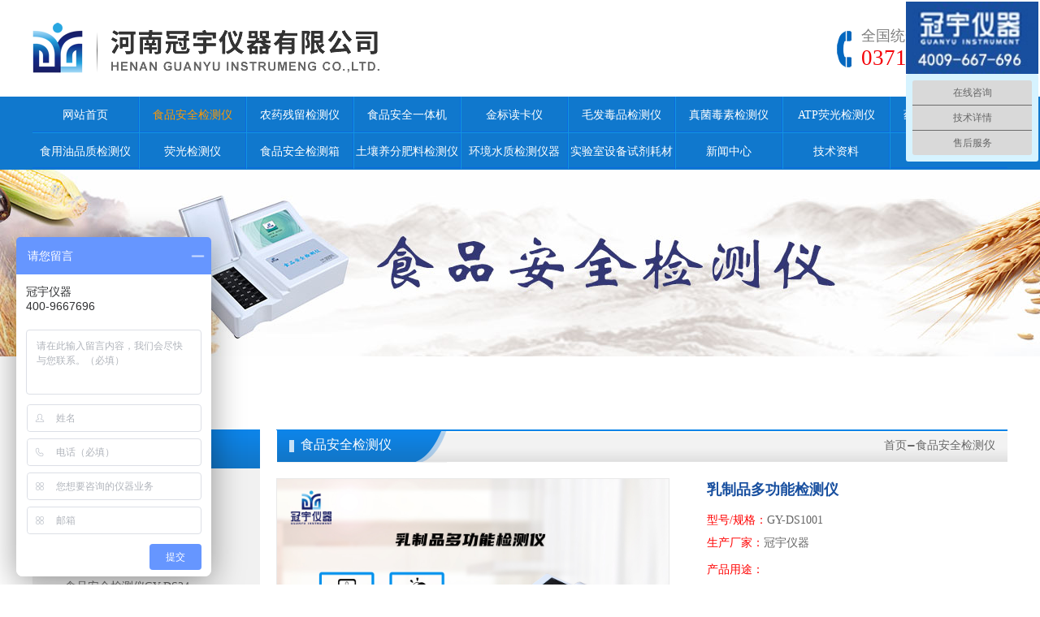

--- FILE ---
content_type: text/html
request_url: http://www.guanyu17.com/products-zh-2704.html
body_size: 7453
content:
<!doctype html>
<html lang="en">
<head>
    <meta charset="UTF-8">
    <title>乳制品多功能检测仪-河南冠宇仪器有限公司</title>
	<meta name="baidu-site-verification" content="6wnbHdBy2P" />
    <meta name="keywords" content="乳制品多功能检测仪">
    <meta name="description" content="乳制品多功能检测仪产品简介；乳制品多功能检测仪GY-DS1001乳制品检测仪能够快速检测硼砂，蛋白质，硫氰酸钠，食品中尿素含量，粗蛋白量，皮革水解蛋白，真实蛋白含量，三聚氰胺，乳糖，乳制品中盐分的含量。">
	<link rel="bookmark" href="favicon.ico"/>
</head>
<link rel="stylesheet" type="text/css" href="css/layout.css">
<script type="text/javascript" src="js/jquery-2.1.0.min.js"></script>
<script type="text/javascript" src="js/global.js"></script>
<script type="text/javascript" src="js/banner.js"></script>
<script type="text/javascript" src="js/simplemodal.js"></script>
<script type="text/javascript" src="js/gallery.js"></script>
<body>
<!--logo-->
<div class="main index_logo">
    <p class="logo_img"><a href="index.html"><img src="image/logo.png" alt="logo"></a></p>
    <div class="index_logo_fr">
        <p>
            <img src="image/phone_icon.png" alt="">
        </p>
        <ul>
            <li>全国统一免费服务热线</li>
            <li>0371-68186699</li>
        </ul>
    </div>
</div>
<div class="nav mw">
    <div class="main">
        <ol>
           <li class="">
                <a href="http://www.guanyu17.com">网站首页</a>
            </li><li class="active"><a href="products-list-zh-918.html">食品安全检测仪</a></li><li class=""><a href="products-list-zh-919.html">农药残留检测仪</a></li><li class=""><a href="products-list-zh-920.html">食品安全一体机</a></li><li class=""><a href="products-list-zh-921.html">金标读卡仪</a></li><li class=""><a href="products-list-zh-922.html">毛发毒品检测仪</a></li><li class=""><a href="products-list-zh-923.html">真菌毒素检测仪</a></li><li class=""><a href="products-list-zh-924.html">ATP荧光检测仪</a></li><li class=""><a href="products-list-zh-925.html">药物残留检测仪</a></li>
        </ol>
        <p class="nav_line"></p>
        <ol>
            <li class=""><a href="products-list-zh-926.html">食用油品质检测仪</a></li><li class=""><a href="products-list-zh-927.html">荧光检测仪</a></li><li class=""><a href="products-list-zh-928.html">食品安全检测箱</a></li><li class=""><a href="products-list-zh-929.html">土壤养分肥料检测仪</a></li><li class=""><a href="products-list-zh-930.html">环境水质检测仪器</a></li><li class=""><a href="products-list-zh-931.html">实验室设备试剂耗材</a></li><li data="2" dat="3" class=""><a href="article-list-zh-3.html">新闻中心</a><dl><dd><a href="article-list-zh-190.html">公司新闻</a></dd><dd><a href="article-list-zh-191.html">行业新闻</a></dd><dd><a href="article-list-zh-295.html">食安知识</a></dd><dd><a href="article-list-zh-889.html">政策法规</a></dd></dl></li><li data="2" dat="7" class=""><a href="article-list-zh-7.html">技术资料</a><dl><dd><a href="article-list-zh-344.html">技术服务</a></dd><dd><a href="article-list-zh-887.html">常见问题</a></dd><dd><a href="article-list-zh-345.html">下载中心</a></dd><dd><a href="article-list-zh-912.html">检测方案</a></dd></dl></li><li data="2" dat="240" class=""><a href="content-list-zh-272.html">联系我们</a><dl><dd><a href="content-list-zh-272.html">联系方式</a></dd><dd><a href="content-list-zh-908.html">公司简介</a></dd><dd><a href="content-list-zh-909.html">企业文化</a></dd><dd><a href="content-list-zh-910.html">人才招聘</a></dd><dd><a href="case-list-zh-911.html">资质荣誉</a></dd></dl></li>
        </ol>
    </div>
</div>
<!--banner-->
<div class="banner_img mw">
    <p><img src="upfile/Banner/shipinanquan.jpg" alt=""></p>
</div><div class="contant">
    <div class="main">
        <div class="contant_left">
            <dl> <dt data="2704"><a href="javascript:;">食品安全检测仪</a></dt>
                <dd><p class=""><a  href="../../products-zh-2865.html">食品安全检测仪8通道</a></p><p class=""><a  href="../../products-zh-2866.html">食品安全检测仪GY-DS10</a></p><p class=""><a  href="../../products-zh-2867.html">食品安全检测仪GY-DS12</a></p><p class=""><a  href="../../products-zh-2868.html">食品安全检测仪GY-DS16</a></p><p class=""><a  href="../../products-zh-2869.html">食品安全检测仪GY-DS24</a></p><p class=""><a  href="../../products-zh-2615.html">多功能食品安全综合分析仪</a></p><p class=""><a  href="../../products-zh-2616.html">食品安全综合检测仪</a></p><p class=""><a  href="../../products-zh-2661.html">食品添加剂多功能检测仪</a></p><p class=""><a  href="../../products-zh-2662.html">食品色素多功能检测仪</a></p><p class=""><a  href="../../products-zh-2703.html">肉制品多功能检测</a></p><p class="hover"><a  href="../../products-zh-2704.html">乳制品多功能检测仪</a></p><p class=""><a  href="../../products-zh-2705.html">蜂蜜品质安全多功能检测仪</a></p><p class=""><a  href="../../products-zh-2706.html">重金属多功能检测仪</a></p><p class=""><a  href="../../products-zh-2564.html">食品甲醛含量检测仪</a></p><p class=""><a  href="../../products-zh-2565.html">吊白块含量检测仪</a></p><p class=""><a  href="../../products-zh-2566.html">亚硝酸盐检测仪</a></p><p class=""><a  href="../../products-zh-2567.html">二氧化硫快速检测仪</a></p><p class=""><a  href="../../products-zh-2568.html">双氧水检测仪</a></p><p class=""><a  href="../../products-zh-2569.html">硼砂快速检测仪</a></p><p class=""><a  href="../../products-zh-2570.html">蛋白质快速检测仪</a></p><p class=""><a  href="../../products-zh-2571.html">挥发性盐基总氮检测仪</a></p><p class=""><a  href="../../products-zh-2572.html">亚硫酸盐快速检测仪</a></p><p class=""><a  href="../../products-zh-2573.html">硝酸盐检测仪</a></p><p class=""><a  href="../../products-zh-2652.html">食品过氧化值含量检测仪</a></p><p class=""><a  href="../../products-zh-2653.html">细菌毒素检测仪</a></p><p class=""><a  href="../../products-zh-2654.html">茶多酚检测仪</a></p><p class=""><a  href="../../products-zh-2655.html">肉制品检测仪</a></p><p class=""><a  href="../../products-zh-2656.html">维生素C检测仪</a></p><p class=""><a  href="../../products-zh-2657.html">粮食新鲜度（陈化粮）含量检测仪</a></p><p class=""><a  href="../../products-zh-2658.html">安赛蜜含量检测仪</a></p><p class=""><a  href="../../products-zh-2659.html">苯甲酸钠检测仪</a></p><p class=""><a  href="../../products-zh-2660.html">淀粉糊精含量检测仪</a></p><p class=""><a  href="../../products-zh-2663.html">工业火碱检测仪</a></p><p class=""><a  href="../../products-zh-2664.html">过氧化苯甲酰含量检测仪</a></p><p class=""><a  href="../../products-zh-2665.html">己二酸检测仪</a></p><p class=""><a  href="../../products-zh-2666.html">甲醇含量检测仪</a></p><p class=""><a  href="../../products-zh-2667.html">酱油中食盐含量检测仪</a></p><p class=""><a  href="../../products-zh-2668.html">酱油中铁强化剂检测仪</a></p><p class=""><a  href="../../products-zh-2669.html">酱油总酸含量检测仪</a></p><p class=""><a  href="../../products-zh-2670.html">焦磷酸二氢钠检测仪</a></p><p class=""><a  href="../../products-zh-2671.html">酒中乙醇含量检测仪</a></p><p class=""><a  href="../../products-zh-2672.html">磷酸钙检测仪</a></p><p class=""><a  href="../../products-zh-2673.html">硫氰酸钠含量检测仪</a></p><p class=""><a  href="../../products-zh-2674.html">毛发酱油水检测仪</a></p><p class=""><a  href="../../products-zh-2675.html">木耳硫酸镁检测仪</a></p><p class=""><a  href="../../products-zh-2676.html">羟甲基糠醛检测仪</a></p><p class=""><a  href="../../products-zh-2677.html">氰化物检测仪</a></p><p class=""><a  href="../../products-zh-2678.html">肉制品酸价检测仪</a></p><p class=""><a  href="../../products-zh-2679.html">乳糖含量检测仪</a></p><p class=""><a  href="../../products-zh-2680.html">三甲胺检测仪</a></p><p class=""><a  href="../../products-zh-2681.html">山梨酸钾含量检测仪</a></p><p class=""><a  href="../../products-zh-2682.html">食醋总酸含量检测仪</a></p><p class=""><a  href="../../products-zh-2683.html">食品中尿素检测仪</a></p><p class=""><a  href="../../products-zh-2684.html">食盐碘含量检测仪</a></p><p class=""><a  href="../../products-zh-2685.html">食用油过氧化值含量检测仪</a></p><p class=""><a  href="../../products-zh-2686.html">食用油酸价含量检测仪</a></p><p class=""><a  href="../../products-zh-2687.html">水中余氯含量检测仪</a></p><p class=""><a  href="../../products-zh-2688.html">糖精钠检测仪</a></p><p class=""><a  href="../../products-zh-2689.html">甜蜜素检测仪</a></p><p class=""><a  href="../../products-zh-2690.html">味精谷氨酸钠检测仪</a></p><p class=""><a  href="../../products-zh-2691.html">味精硫化钠含量检测仪</a></p><p class=""><a  href="../../products-zh-2692.html">硝酸盐含量检测仪</a></p><p class=""><a  href="../../products-zh-2693.html">溴酸钾含量检测仪</a></p><p class=""><a  href="../../products-zh-2694.html">亚铁氰化钾含量检测仪</a></p><p class=""><a  href="../../products-zh-2695.html">酒中杂醇含量检测仪</a></p><p class=""><a  href="../../products-zh-2696.html">亚硝酸盐检测仪</a></p><p class=""><a  href="../../products-zh-2697.html">真假葡萄酒含量检测仪</a></p><p class=""><a  href="../../products-zh-2698.html">芝麻油纯度检测仪</a></p><p class=""><a  href="../../products-zh-2699.html">脂肪含量检测仪</a></p><p class=""><a  href="../../products-zh-2700.html">猪油丙二醛检测仪</a></p><p class=""><a  href="../../products-zh-2701.html">总氯检测仪</a></p><p class=""><a  href="../../products-zh-2702.html">组胺检测仪</a></p></dl></div>
        <div class="contant_right">
            <div class="proshow_con">
                <h1 class="index2_tit"><b>食品安全检测仪</b><p><a href="http://www.guanyu17.com">首页</a><span>-</span><a><a href="Products-list-zh-918.html">食品安全检测仪</a></a></p></h1>
                <div class="faqshow">
                    <div>
                        <div class="product_detail cl">
                            <div class="detail_pic lf">
                                <div class="product_detail_info_l">
                                    <div class="product_big" data-type="big">
                                        <img src="../upfile/spaq/ruzhipindgn01.jpg" width="484" height="300"  border="0" alt="乳制品多功能检测仪"/>
                                        <div class="img_mark" style="display: none; left: 100px; top: 136px;"></div>
                                    </div>
                                    <div class="zoom_box" style="display: none; background: url(&quot;image/indeximg1.png&quot;) 0px -72px / 800px no-repeat;"></div>
                                    <div class="product_small cl">
                                        <div class="product_small_l product_small_btn lf" data-type="prev">&lt;</div>
                                        <div class="product_small_r product_small_btn rt" data-type="next">&gt;</div>
                                        <div class="product_small_list lf">
                                           <!-- <ul class="cl" style="width: 576px;">-->
                                               <li class="show"><img  src="../upfile/spaq/ruzhipindgn01.jpg" onmousemove="preview(this);" alt="乳制品多功能检测仪"/></li>
                                           <!-- </ul>-->
                                        </div>
                                    </div>
                                </div>
                            </div>
                        </div>
                    </div>
                    <div class="faqshow_r">
                        <div style="width:100%; float: left; padding-bottom:10px;"><div style="color: #184f9f; padding-bottom:0px; font-size:18px; font-weight:bold;">乳制品多功能检测仪</div></div>
                        <div><span style="color: #ff0000;padding-bottom:5px">型号/规格：</span>GY-DS1001<br>
                            <span style="color: #ff0000;">生产厂家：</span>冠宇仪器
                        </div>
                        <div style="width:100%; float: left; "><span style="color: #ff0000;padding-bottom:10px">产品用途：</span><p style="white-space:normal;">
	乳制品多功能检测仪产品简介
</p>
<p style="white-space:normal;">
	乳制品多功能检测仪GY-DS1001乳制品检测仪能够快速检测硼砂，蛋白质，硫氰酸钠，食品中尿素含量，粗蛋白量，皮革水解蛋白，真实蛋白含量，三聚氰胺，乳糖，乳制品中盐分的含量。
</p>
                            <p class="order_btn"> <a href="#product_order">在线订购</a></p>
                        </div>

                        <div class="faqshow">
                            <dl><dt>上一个：</dt><dd><a href="products-zh-2703.html" title="肉制品多功能检测" title="肉制品多功能检测">肉制品多功能检测</a> <span class="ListDate" style="display:none">2021-01-09</span></dd></dl>
                            <dl><dt>下一个：</dt><dd><a href="products-zh-2705.html" title="蜂蜜品质安全多功能检测仪" title="蜂蜜品质安全多功能检测仪">蜂蜜品质安全多功能检测仪</a> <span class="ListDate" style="display:none">2021-01-09</span></dd></dl>
                        </div>
                    </div>
                </div>
                <div class="proshow2">
                    <h1 class="index2_tit"><b>产品说明</b></h1>
                    <div class="proshow2_t">
							<span style="margin-bottom: 20px; line-height:28px;">
								<p>
	乳制品多功能检测仪产品简介
</p>
<p>
	乳制品多功能检测仪GY-DS1001乳制品检测仪能够快速检测硼砂，蛋白质，硫氰酸钠，食品中尿素含量，粗蛋白量，皮革水解蛋白，真实蛋白含量，三聚氰胺，乳糖，乳制品中盐分的含量。
</p>
<p>
	乳制品检测仪多功能检测仪技术参数：
</p>
<p>
	1、精度误差：±3%
</p>
<p>
	2、线性误差：±5‰
</p>
<p>
	3、稳&nbsp;定&nbsp;性：&nbsp;±0.001A/hr
</p>
<p>
	4、波长准确度：&lt;2.0nm
</p>
<p>
	5、吸光度范围：0.000~4.000ABS
</p>
<p>
	6、数据储存10,00条
</p>
<p>
	7、样品检测时间：≤3分钟
</p>
<p>
	<br />
</p>
<p>
	乳制品检测仪多功能检测仪仪器特点：
</p>
<p>
	1、7寸彩色中文液晶触摸显示屏（可以根据客户定制尺寸）
</p>
<p>
	2、采用进口特制LED光源，具有良好的波长准确度和重复性，全面提高检测结果的&nbsp;准确性。
</p>
<p>
	3、仪器自动诊断系统故障、波长校准：自动校准
</p>
<p>
	4、内置微型热敏打印机，终身无需更换色带，可实时打印检测结果
</p>
<p>
	5、仪器自动存储10000条以上测量数据。
</p>
<p>
	6、配备RS-232接口和USB如选配本公司食品安全监控网络软件，可根据用户要求组建省、市、地、县等各级网络。
</p>
<p>
	7、可升级无线Wifi、以太网接口等，可通过计算机进行数据处理、统计分析以及结果上传。
</p>
<p>
	8、检测通道：5通道（可以升级6、8、10、12、16、24（可根据客户定制通道数））乳制品检测仪多功能检测仪
</p>
							</span>
                    </div>
                </div>
                <div class="proshow3" id="product_order">
                    <h1 class="index2_tit"><b>在线订购</b></h1>
                    <div class="product_order">
                        <form id="form111111111" name="form1" method="post" action="../order.php?lge=zh">
                         <ol>
                        <li><span>采购产品：</span><input value="乳制品多功能检测仪" id="pname" name="pname" type="text"></li>
                        <li><span>联 系 人：</span><input  id="au" name="au"  type="text"></li>
                        <li><span>电 &nbsp; &nbsp; 话：</span><input id="tel" name="tel"  type="text"></li>
                        <li><span>手 &nbsp; &nbsp; 机：</span><input type="text"></li>
                        <li><span>订购意向：</span><textarea name="con" id="con"></textarea></li>
                    </ol>
                    <p>
                        <input type="submit" value="提交" class="sub" id="order">
                        <input type="reset" value="重置" class="res">
                        <input type="hidden" name="order" value="1">
                    </p>
                    </form>
                    </div>
                </div>
                <div class="proshow4">
                    <h1 id="lange" data="zh" class="index2_tit"><b>相关产品</b></h1>
                    <div class="index1_r1_con">
                        <ul>
                            <li><a href="products-zh-2496.html"><img src="../upfile/zjds/zjds01.jpg" width="152" height="152"><b>真菌毒素残留定量分析仪</b></a></li><li><a href="products-zh-2610.html"><img src="../upfile/20220108/GY-NC16.jpg" width="152" height="152"><b>普通版16通道农药残留检测仪</b></a></li><li><a href="products-zh-2549.html"><img src="../upfile/zjds/ot01.jpg" width="152" height="152"><b>呕吐毒素快速检测仪</b></a></li><li><a href="products-zh-2886.html"><img src="../upfile/sys/hwfyq.jpg" width="152" height="152"><b>胶体金卡恒温孵育器</b></a></li><li><a href="products-zh-2614.html"><img src="../upfile/ygjcy/lzdygdl.jpg" width="152" height="152"><b>量子点荧光定量分析仪</b></a></li><li><a href="products-zh-2548.html"><img src="../upfile/zjds/hqm01.jpg" width="152" height="152"><b>黄曲霉毒素快速检测仪</b></a></li><li><a href="products-zh-2612.html"><img src="../upfile/jbjcy/jbdky01.jpg" width="152" height="152"><b>金标读卡仪GY-610</b></a></li><li><a href="products-zh-2615.html"><img src="../upfile/spaq/dgnspaqfxy01.jpg" width="152" height="152"><b>多功能食品安全综合分析仪</b></a></li><li><a href="products-zh-2554.html"><img src="../upfile/zjds/mj01.jpg" width="152" height="152"><b>霉菌毒素快速检测仪</b></a></li><li><a href="products-zh-2884.html"><img src="../upfile/jbjcy/jtjdljcy01.jpg" width="152" height="152"><b>胶体金定量检测仪GY-690</b></a></li>
                        </ul>
                    </div>
                </div>
            </div>
        </div>
    </div>
</div>
<script>

    $(function () {
        $('#order').click(function() {
            var lge = $('#lange').attr('data');
            if($('#au').val() == '') {
                if (lge == 'zh') {
                    alert('请填写您的姓名');
                } else {
                    alert('Please fill in your name');
                }
                return false;
            }
            if($('#tel').val() == '') {
                if (lge == 'zh') {
                    alert('请填写您的联系电话');
                } else {
                    alert('Please fill in your contact phone');
                }
                return false;
            }
            if($('#title111').val() == '') {
                if (lge =='zh') {
                    alert('请填写采购标题');
                } else {
                    alert('Please fill in the title of the purchase');
                }
                return false;
            }
            if($('#con').val() == '') {
                if (lge =='zh') {
                    alert('请填写订购意向说明');
                } else {
                    alert('Please fill in the order statement');
                }
                return false;
            }
            $('#form111111111').submit();

        });
        $(".buy-btn").click(function (e) {
            e.preventDefault();
            var top = $(".p-buy")[0].offsetTop;
            var i = $(window).scrollTop();
            var t = setInterval(function () {
                i += 30;
                if (i >= top) {
                    clearInterval(t);
                    $(window).scrollTop(top);
                } else {
                    $(window).scrollTop(i);
                }
            }, 24)
        });
        function move(ul) {
            var w = parseFloat(ul.children("li").css("width")) + parseFloat(ul.children("li").css("marginRight"));
            ul.css("width", (ul.children("li").length) * w + "px");
            function moveFun() {
                var i = 0;
                var htmlList = [];
                ul.children("li").each(function () {
                    htmlList.push($(this).prop("outerHTML"));
                });
                var timer = setInterval(function () {
                    i -= 5;
                    if (i < -w) {
                        clearInterval(timer);
                        callBack(htmlList);
                    } else {
                        ul.css("left", i + "px");
                    }
                }, 24)
            }
            function autoMove() {
                setTimeout(function () {
                    moveFun();
                }, 3000)
            }
            function callBack(array) {
                array.push(array[0]);
                array.shift();
                ul.html(array.join(" ")).css("left", 0);
                autoMove();
            }
            autoMove();
        }
        // move($(".product_detail_list ul"));
        $(".product_small_list ul").css("width", ($(".product_small_list li").length + 1) * 72 + "px");
        $(".product_small_list").on("mouseenter", "li", function (e) {
            var node = $(e.target)[0].nodeName;
            var imgSrc;
            if (node == "IMG") {
                imgSrc = $(e.target).attr("src");
                $(e.target).parent().addClass("show").siblings(".show").removeClass("show");
            } else if (node == "LI") {
                imgSrc = $(e.target).children().attr("src");
                $(e.target).addClass("show").siblings(".show").removeClass("show");
            }

            $(".product_big img").attr("src", imgSrc);

        });
        var smallIndex = 0;
        $(".product_small_btn").click(function (e) {
            var type = $(e.target).attr("data-type");
            if (type == "prev") {
                if (smallIndex <= 0) {
                    return;
                } else {
                    smallIndex--;
                }
            } else if (type == "next") {
                if (smallIndex >= $(".product_small_list li").length - 5) {
                    return;
                } else {
                    smallIndex++;
                }
            }
            $(".product_small_list ul").animate({ "marginLeft": -smallIndex * 72 + "px" });
        });
        $(".product_big").mousemove(function (e) {
            var x = e.pageX - $(this).offset().left;
            var y = e.pageY - $(this).offset().top;
            var imgSrc = $(".product_big img").attr("src");
            var left = x < 100 ? 100 : x > 300 && 300 || x <= 300 && x;
            var top = y < 100 ? 100 : y > 300 && 300 || y <= 300 && y;
            $(".img_mark").css({ "display": "block", "left": left + "px", "top": top + "px" });
            $(".zoom_box").css({
                "display": "block",
                "background": "url(" + imgSrc + ") no-repeat " + (-left * 2 + 200) + "px  " + (-top * 2 + 200) + "px",
                "backgroundSize": "800px"
            })
        }).mouseout(function () {
            $(".img_mark").css("display", "none");
            $(".zoom_box").css("display", "none");
        })
    })
    $(".index1_r1_con ul").append($(".index1_r1_con ul").html())
    var num = 0;
    function goLeft() {
        //750是根据你给的尺寸，可变的
        if (num == -905) {
            num = 0;
        }
        num -= 1;
        $(".index1_r1_con ul").css({
            left: num
        })
    }
    //设置滚动速度
    var timer = setInterval(goLeft, 20);
    //设置鼠标经过时滚动停止
    $(".index1_r1_con").hover(function () {
            clearInterval(timer);
        },
        function () {
            timer = setInterval(goLeft, 20);
        })
</script><div class="copyright mw">
    <div class="main">
        <ul>
            <li><img src="image/copy_left.png" alt=""></li>
            <li>
                <p>全国统一热线电话：4009 667 696</p>
                <p>公司地址：河南省郑州市新郑市薛店镇中德产业园39-3栋</p>
                <p>Copyright 2019 河南冠宇仪器有限公司 All Rights Reserved.&nbsp;&nbsp;&nbsp;<a href="http://beian.miit.gov.cn" target="_blank">豫ICP备19017632号-1</a></p>
                <dt>河南冠宇网络信息有限公司提供技术支持</dt>
            </li>
        </ul>
        <ol>
            <li>
                <p>
                    <img src="image/copy_code.png" alt="">
                    <em>微信扫一扫<br/>公众号：冠宇仪器</em>
                </p>
            </li>
        </ol>
    </div>
</div>
<script>
    $(".fullSlide").slide({
        titCell: ".hd ul",
        mainCell: ".bd ul",
        effect: "fold",
        autoPlay: true,
        autoPage: true,
        trigger: "click",
        startFun: function(i) {
            var curLi = jQuery(".fullSlide .bd li").eq(i);
            if ( !! curLi.attr("_src")) {
                curLi.css("background-image", curLi.attr("_src")).removeAttr("_src")
            }
        }
    });
    $(".index1_r1_con ul").append($(".index1_r1_con ul").html())
    var num = 0;
    function goLeft() {
        //750是根据你给的尺寸，可变的
        if (num == -905) {
            num = 0;
        }
        num -= 1;
        $(".index1_r1_con ul").css({
            left: num
        })
    }
    //设置滚动速度
    var timer = setInterval(goLeft, 20);
    //设置鼠标经过时滚动停止
    $(".index1_r1_con").hover(function () {
            clearInterval(timer);
        },
        function () {
            timer = setInterval(goLeft, 20);
        })
</script>
<script>
var _hmt = _hmt || [];
(function() {
  var hm = document.createElement("script");
  hm.src = "https://hm.baidu.com/hm.js?a2b30ad8a77f606fe539cfa181bdf2a8";
  var s = document.getElementsByTagName("script")[0]; 
  s.parentNode.insertBefore(hm, s);
})();
</script>
</body>
</html>

--- FILE ---
content_type: text/css
request_url: http://www.guanyu17.com/css/layout.css
body_size: 22937
content:
*{margin: 0px;padding: 0px;}
html,body{ width: 100%; height: 100%;background: #fff;font-family: "微软雅黑";color:#666}
a{color: #666;font-size: 14px; text-decoration: none;}
/* a:hover{color: #77B838;font-size: 14px; text-decoration: none;} */
ul,li,ol{ list-style: none;}
input,textarea{font-family: "微软雅黑"}
h1,b,em,i,strong{ font-style: normal;font-weight: normal;}

.main{width: 1200px;margin: auto;}
.fr { float: right;}
.tc { text-align: center; display: inline-block;}
img{ border: none;display: inline-block;}
.c{clear:both;}
.mw{ min-width:1240px;}



/*logo*/
.index_logo .logo_img{ float: left;margin: 25px 0px;}
.index_logo .index_logo_fr { float: right; margin-top: 32px;}
.index_logo .index_logo_fr p{ float: left; padding-top:5px;}
.index_logo .index_logo_fr ul{ float: left;margin-left: 10px;}
.index_logo .index_logo_fr ul li { text-align: left; font-size: 18px;color: #7d7d7d}
.index_logo .index_logo_fr ul li:last-child{font-size: 27px; color: #f40007}
/*导航条*/

.nav { width: 100%;height: 90px;background:#1078cd;float: left;}
.nav_line{ width: 100%;height: 1px;background:#1295df; float: left;}
.nav ol{width: 1200px;margin: 0px auto;height: 43px;line-height: 43px;text-align: center;border-bottom: 1px solid #0b6ae0;}
.nav ol li{float: left;width: 130px;border-right: 1px solid #0b6ae0;border-left: 1px solid #1295df;}
.nav ol li:last-child{border-right:none;}
.nav ol li:first-child{border-left:none;}
.nav ol li a{ color: #fff;font-size: 14px;}
.nav ol li:hover>a,.nav ol li.active>a{color: #ff9900}
.nav ol li:hover dl { display: block; }
.nav ol li dl {width: 132px;position: relative; top:-2px ;display: none;z-index: 9; left: 0px;display: none;}
.nav ol li dl dd{height: 40px;line-height:40px;width: 100%; }
.nav ol li dl dd a{ height: 40px;line-height:40px;width: 100%; background: #0367bf; display: inline-block;color: #fff; font-size: 14px;}
.nav ol li dl dd a:hover{background: #ff9900;color: #000;}
/*banner切换*/
.fullSlide{width:100%;position:relative;height:400px;background:#fff; margin: auto;overflow:hidden;}
.fullSlide .bd{margin:0 auto;position:relative;z-index:0;width: 100%;position: relative;}
.fullSlide .bd ul{width:1920px; margin: auto; float: left; height: 400px; position: absolute;left: 50%;margin-left:-960px}
.fullSlide .bd li{width:100%;height:400px;text-align:center;margin: auto; }
.fullSlide .bd li a{display:block;height:400px;}
.fullSlide .hd{width:100%;position:absolute;z-index:1;bottom:10px;left:0;height:30px;line-height:30px;}
.fullSlide .hd ul{text-align:center;}
.fullSlide .hd ul li{cursor:pointer;display:inline-block;width:50px;height:7px;margin:0 5px;overflow:hidden;background:#184f9f;line-height:999px;}
.fullSlide .hd ul .on{background:rgba(255,153,0,1)}
.fullSlide .prev,.fullSlide .next{display:block;position:absolute;z-index:1;top:50%;margin-top:-30px;left:15%;z-index:1;width:40px;height:60px;background:url(image/slider-arrow.png) -126px -137px #000 no-repeat;cursor:pointer;filter:alpha(opacity=50);opacity:0.5;display:none;}
.fullSlide .next{left:auto;right:15%;background-position:-6px -137px;}


.index1,.index2,.index3,.index4,.index5{
    clear: both;
}
.index1{
    margin-top: 40px;
    margin-bottom:30px;
}

.index1_l{width: 210px; float: left;margin-right: 30px; margin-bottom:30px;}
.index1_l h1{width: 100%; float: left;height: 80px;line-height: 80px;text-indent: 20px; background: #184f9f;color: #fff;}
.index1_l>ul{width: 100%; float: left;}
.index1_l>ul>li{position: relative;top: 0px; left: 0px;z-index: 3;float: left;width: 100%; }
.index1_l>ul>li a{position: relative;z-index:6; height: 52px;line-height: 50px;background: #eff9fc;color: #184f9f;text-indent: 20px; display: inline-block;width: 100%;
float: left;	
cursor: pointer;
}
.index1_l>ul>li a:hover{position: relative;z-index:6; height: 52px;line-height: 50px;background: #eff9fc;color: #ff6600;text-indent: 20px; display: inline-block;width: 100%;
float: left;	
cursor: pointer;
}
.index1_l>ul>li:nth-child(2n) a{background: #e9edf0;}

.index1_r{
    width: 960px;
    float: left;
     margin-bottom:30px;
}
.index1_r1{
    width: 100%;
    float: left;
}
.index1_tit{
    width: 100%;
    height: 40px;
    /* border-top: 1px solid #0f7dd8; */
    float: left;
    background: url(../image/indextit_bj.png) center center repeat-x;
    background-size: 100% 100%;
}
.index1_tit b{
    width: 178px;
    height: 40px;
    line-height: 40px;
    background: url(../image/index_tit.png) left center no-repeat;
    background-size:178px;
    color: #fff;
    font-size: 16px;
    display: inline-block;
    margin-top: 1px;
    float: left;
    text-indent: 30px;
}
.index1_tit a {
    float: right;
    line-height: 40px;
    margin-right: 15px;
}
.index1_tit a:hover {
    color: #ff9900;
}
.index1_r1_con{
    width: 100%;
    margin: 20px 0px;
    float: left;
    height: 190px;
    overflow: hidden;
}
.index1_r1_con ul{
    width: 10000px;
    position: relative;
}
.index1_r1_con ul li {
    width:250px;
    text-align: center;
    float: left;
    margin-right:10px;
}
.index1_r1_con ul li img {
    width: 242px;
    border: 1px solid #ddd;
    padding: 3px;
	height:150px;
}
.index1_r1_con ul li:hover a{
    color: #ff9900;
}

.index_r2 ul{
    margin-top: 10px;
    width: 100%;
    float: left;
}
.index_r2 ul li {
    width: 18%;
    margin-right: 2%;
}
ul.index_list  li {
    background: url(../image/option.png) left center no-repeat;
    float: left;
    text-indent: 10px;
    line-height: 28px;
    overflow: hidden;
    white-space: nowrap;
    text-overflow: ellipsis;
}

ul.index_list  li a:hover{
    color: #ff9900;
}


.index2_r_con{width: 100%; float: left; margin: 40px 0px 40px 0px}
.index2_r_con{border:10px solid #f2f2f2;width: calc(100% - 60px); float: left; padding:0px 20px 25px 20px;margin:25px 0px;}
.index2_r_con dl dt {width: 200px;}
.index2_r_con dl dt img{width: 185px;}
.index2_r_con dl dd{width: 320px;}

.index2_r_b{width: 100%; height: 360px; overflow: hidden;}
.index2_con{width: calc((100% - 50px)/2); float: left;margin-right: 50px;margin-top: 20px}
.index2_con:nth-child(2n){margin-right: 0px;}
.index2_con dl {width: 100%; float: left;padding-bottom: 20px;cursor: pointer;}
.index2_con dl dt{width: 200px; float: left;margin-right: 25px;}
.index2_con dl dt img{width: 195px;padding: 4px; border:1px solid #f0f0f0; background: #fff; float: left;}
.index2_con dl dd {width: 320px; float: left;}
.index2_con dl dd p{color: #184f9f; font-size: 16px;width: 100%; float: left;padding-bottom: 5px;}
.index2_con dl dd  span{width: 100%; float: left; font-size: 14px; color: #666666; line-height: 24px;}
.index2_con dl dd:hover  span{color: #ff9900}
.index2_con ul{width: 100%; float: left;}
.index2_con ul li {width: 100%; float: left; border-bottom: 1px dashed #bcbdc0; line-height: 38px;text-indent: 5px;}
.index2_con ul li:before{content: "·"}
.index2_con ul li span { float: right;display: inline-block; }
.index2_con ul li:hover a {
    color: #ff9900;
}


.index3_con{
    width:calc(50% - 20px);
    float: left;
    margin-right: 40px;
   
}
.index3_con ul {
 margin:10px 0px 25px 0px;
 float: left;
}
.index3_con:nth-child(2n){
    margin-right: 0px;
}

.index3_con ul li {
    width: 45%;
    margin-right: 5%;
}

.index_link{width: 100%;background: #fff; float: left;margin-top: 20px;padding-bottom: 30px;}
.index_link dl{width: 1200px; margin: 0px auto;}
.index_link dl dd,.index_link dl dt{ float: left;font-size: 14px;color: #393939; line-height: 24px;}
.index_link dl dt{ color: #184f9f;width: 100%;font-size: 16px;line-height: 30px;}
.index_link dl dt b{font-size: 12px;color:#d4d4d4;text-transform: uppercase;}
.index_link dl dd a{ padding-right: 15px;color: #6a6a6a}
.index_link dl dd a:hover{color: #ff9900}
/*版权*/
.copyright {width: 100%; background:#333333;height:240px;clear: both;border: none;float: left}
.copyright ul {float: left;}
.copyright ul li{ float: left;height: 135px;color: #b5b5b5; font-size: 14px;padding-right: 40px}
.copyright ul li:last-child{padding-left: 40px;padding-top: 60px;}
.copyright ul li p { padding-bottom: 10px;}
.copyright b { font-size: 18px; font-weight: bold; color: #fff;padding-bottom: 15px;display: inline-block;}
.copyright ol {float: right;padding-top: 40px;width: 130px;}
.copyright ol li { float: left;}
.copyright ol li p{width: 130px;}
.copyright ol li p {width: 130px; display: inline-block;padding-left:7px;text-align: center;}
.copyright ol li p em {width: 100%; text-align: center;display: inline-block;font-size: 14px; color:#fff;}












.banner_img{width:100%;height:300px;margin: auto;overflow: hidden;overflow: hidden;}
.banner_img p{width:100%;height:300px;margin: auto;overflow: hidden;overflow: hidden;position: relative;top: 0px;}
.banner_img p img { position: absolute;left:50%;margin-left: -960px;}


.contant{
    width: 100%;
    float: left;
    margin: 20px 0px;
}




.contant_left,.contant2_left{width:280px; float:left;}
.contant_right,.contant2_right{width:900px; float:right;}
.contant_left dl dt{
    line-height:48px;
     background:url(../image/left1.png) no-repeat; 
     text-indent:40px; 
     font-size:18px; 
     color:white;
     float: left;
     width: 100%;
}
.contant_left dl dt a{
    color: #fff;
    font-size: 18px;
}
.contant_left dl dd{
    width: 100%;
    float: left;
    background: #f1f1f1;
    padding: 10px 0px;
}
.contant_left dl dd p {
    width: 100%;
    text-indent: 40px;
    height:30px; line-height:30px; width:100%;
}
.contant_left dl dd p a{
    font-size: 14px;
}
.contant_left dl dd p a:hover,.contant_left dl dd p.hover a {
    color: #ff9900;
}

.index2_tit{
    width: 100%;
    height: 40px;
    /* border-top: 1px solid #0f7dd8; */
    float: left;
    background: url(../image/indextit_bj.png) center center repeat-x;
    background-size: 100% 100%;
}
.index2_tit>b{
    width: 210px;
    height: 40px;
    line-height: 36px;
    background: url(../image/index_tit2.png) left center no-repeat;
    background-size:210px;
    color: #fff;
    font-size: 16px;
    display: inline-block;
    margin-top: 1px;
    float: left;
    text-indent: 30px;
}
.index2_tit>a {
    float: right;
    line-height: 40px;
    margin-right: 15px;
}
.index2_tit a:hover {
    color: #ff9900;
}
.index2_tit p{
    float: right;
    margin-right: 15px;
}
.index2_tit p a,.index2_tit p span{
    float: left;
     line-height: 40px;
}
.index2_tit p span {
    line-height: 35px;
    font-style: normal;
}
.pro_con{
    width: 100%;
    float: left;
}
.pro_con ul{
    width: 100%;
    float: left;
    margin-top: 15px;
}
.pro_con ul li {
    width: calc(25% - 15px);
    text-align: center;
    float: left;
    margin:0px 20px 20px 0px;
}

.pro_con ul li img{
    width: 204px;
	height:126px;
	border: 1px solid #ccc;
	padding:3px;
}

.pro_con ul li:nth-child(4n){
    margin-right: 0px;
}
.pro_con ul li:hover a {
    color: #ff9900;
}

.proshow1,.proshow2,.proshow3,.proshow4{
    width: 100%;
    float: left;
    margin-bottom: 20px;
}
.proshow1>p{
    width: 200px;
    margin-right: 20px;
    float: left;
}
.proshow1 img {
    width: 100%;
    float: left;
    margin-top: 20px;
    
}
.proshow1 dl {
    float: left;
    width: calc(100% - 220px);
    margin-top: 20px;
}
.proshow1 dl dt{ color:#2581df;font-size:26px; line-height:30px;padding-bottom: 5px; }
.proshow1 dl dd {
    width: 100%;
    float: left;
    font-size: 14px;
}
.proshow2_t{
    width: 100%;
    float: left;
    margin-top:10px;
}
.proshow2_t span {
    width: 100%;
    float: left;
    display: inline-block;
    font-size: 14px;
    margin: 5px 0px;
}
.proshow1 dl dd a{
    width: 200px;
    height: 40px;
    line-height: 40px;
    text-align: center;
    display: inline-block;
    background: #2581df;
    color: #fff;
    margin-top: 20px;
}


.proshow2_t table tr td{
    width: 110px;
    text-align: center;
}


.pages { display: table;margin: auto;padding-top: 30px; padding-bottom:50px;}
.pages li { float: left;}
.pages li a{height: 32px;  padding:0px 14px;line-height: 32px; background: #f3f3f3;color: #666; display: inline-block;margin-right: 10px;color: #666;text-align: center;}
.pages li a:hover{height: 32px;line-height: 32px; background: #2581df;color: #fff; text-align: center;}
.pages li.active a{background: #2581df; color: #fff}

.contant2left_t{
    width: 100%;
    float: left;
}
.contant2left_t h1{
    width: 100%;
    height:60px; 
    line-height:60px; 
    background:url(../image/index_ptitle.png) no-repeat; 
    font-size:24px; 
    color:white; text-indent:50px;
}


.news_con{
    width: 100%;
    float:left;
    margin-top: 10px;
}
.newslist li{padding:5px 0px;border-bottom:1px dotted #ccc;clear:both; background:url(../image/option.png) left center no-repeat; text-indent:10px;}
.newslist li span{float:right;padding-right:4px;color:#333;}
.newslist li:hover span,.newslist li:hover a {
    color: #ff9900;
}

.contant2left_t{ background:#f1f1f1;margin-bottom: 20px;}
.contant2left_t li{height:46px; line-height:46px; background:url(../image/pt_left.png) 20px center no-repeat; text-indent:30px; border-bottom:1px dotted #cecece;}
.contant2left_t li a{ font-size:14px; height:46px; line-height:46px; display:block; }
.contant2left_t li:hover,.contant2left_t li a:hover{color:red;}
.contant2left_t li.cd a{
    color: red;
}


.contant2left_b{
    width: 100%;
    float: left;
}
.contant2left_b h1{
    width: 100%;
    height: 50px;
    line-height: 50px;
    float: left;
    background: #2581df;
    text-indent: 20px;
    font-size: 20px;
    color: #fff;
}
.contant2left_bcon{
    width: calc(100% - 20px);
    padding: 10px;
    float: left;
    background: #f4f4f4;
    line-height: 24px;
    font-size: 14px;
}
.contant2left_bcon img{
    width: 100%;
}
.contant2left_bcon ul{
    margin: 10px 0px;
}


.newsshow_con{
    width: 100%;
    float: left;
    font-size: 14px;

}
.news_tit{
    width: 100%;
    font-size: 20px;
    padding-bottom: 10px;
    color: #333;
    text-align: center;
	padding-top:20px;
}
.news_time{
    width: 100%;
    font-size: 14px;
    color: #888;
    border-top: 1px solid #dedede;
     border-bottom: 1px solid #dedede;
     float: left;
}
.news_time .fl{
    float: left;
}

.news_time .fr{
    float: right;
}
.text{
    width: 100%;
    float: left;
    margin-top: 10px;
    margin-bottom: 10px;
    line-height: 28px;
}
/*.text img {
    width: 100%;
}*/
.text a{
   color:#0099FF;
   font-size:12px;
}
.text a:hover{
   color:#ff6600;
   font-size:12px;
}
.text p{
    padding: 5px 0px;
}


.newslist2{
    width: 100%;
    float: left;
    margin-top: 20px;
}
.newslist2 li{ padding-bottom:20px;width: 100%;
float: left;
 }
.newslist2 li p{ color:#888888; font-size:12px;}
.newslist2 li p a{ font-weight:bold; color:#1177cb; font-size:14px;}
.newslist2 li p a:Hover{ font-weight:bold; color:#ff6600; font-size:14px;}
.newslist2 .L_new{width:150px; float:left;}
.newslist2 .L_new img {
    width: 144px;
	border:1px solid #ccc;
	padding:3px;
}
.newslist2 .R_new{width:720px; float:right;}
.newslist2 .R_new div{
    font-size: 14px;
    padding: 5px 0px;
	line-height:24px;
}
.newslist2 .R_new div{
    font-size: 14px;
    padding: 5px 0px;
	line-height:24px;
}






.newsmore0{line-height:22px;font-size:12px; }
.newsmore0 a{color:#0193dc;}
.newsmore0 a:hover{color:#f60;}

.anli{
    width: 100%;
    float: left;
}
.anli{float: left;min-width:905px;}
.anli ul {float: left;width: 100%;padding-top: 15px;}
.anli ul li{ float: left;width: 210px; text-align: center;margin-right:18px;margin-bottom:20px;position: relative; }
.anli ul li a {
    width: 100%;
    float: left;
    display: inline-block;;
}
.anli ul li img{width: 210px;background: #fff;border:1px solid #d9d9d9;padding:2px; height:274px;}
.anli ul li a b {line-height: 38px; display: inline-block;color: #333333;font-size: 14px;width: 100%}
.anli ul li:nth-child(4n){margin-right: 0px;}
.anli ul li.hover a{ color: #008cd6;display: inline-block; }
.anli ul li.hover a b{ color: #008cd6}



/*#container {margin:0 auto;width:905px;}*/
#gallery-overlay {background-color:#000;}
#gallery-container {font: 16px/22px verdana, arial, sans-serif;}
#gallery { color:#999; display:none; height:200px;margin:0 auto; position:relative; width:300px; box-shadow:0 0 64px #000; -moz-box-shadow:0 0 64px #000; -webkit-box-shadow:0 0 64px #000;}
#gallery-image-container {display:none; height:100%;}
#gallery-loading {padding:8px;}
#gallery-controls {display:none; height:100%; left:0; position:absolute; top:0; width:100%;}
#gallery-controls div {float:left; height:100%; width:50%;}
#gallery-controls a {background:#fff; color:#000; font-size:12px; outline-style:none; position:absolute; text-decoration:none; top:40px;}
#gallery-previous-link {left:0; padding:6px 10px 6px 6px; border-radius:0 6px 6px 0; -moz-border-radius-bottom-right:6px; -webkit-border-bottom-right-radius:6px; -moz-border-radius-topright:6px; -webkit-border-top-right-radius:6px;}
#gallery-next-link {padding:6px 6px 6px 10px; right:0; border-radius:6px 0 0 6px; -moz-border-radius-bottom-left:6px; -webkit-border-bottom-left-radius:6px; -moz-border-radius-topleft:6px; -webkit-border-top-left-radius:6px;}
#gallery-meta-container {background:#fff; color:#999; display:none; margin:0 auto; overflow:auto;}
#gallery-image {padding:8px;}
#gallery-meta {display:none; height:44px; padding:0px 8px;}
#gallery-meta div {float:left;}
#gallery-info {text-align:left; width:80%;}
#gallery-close {line-height:30px; text-align:right; width:20%;}
#gallery-close a {color:#999; font-size:24px; font-weight:bold; outline-style:none; text-decoration:none;}
#gallery-close a:hover {color:#bbb;}
#gallery-title a, #gallery-title a:link, #gallery-title a:visited {color:#666; font-size:14px; font-weight:bold; line-height:14px;}
#gallery-title a:visited:hover {color:#999}
#gallery-pages {color:#999; display:block; font-size:10px; line-height:14px;}


.product_order{float: left;}
.product_order ol li {line-height: 30px;width: 100%; float: left;margin-top: 20px;}
.product_order ol li span {width: 80px; text-align: right; display: inline-block;font-size: 14px; color: #000000;padding-right: 10px; float: left;}
.product_order ol li input{outline: none;border: none;width: 210px; height: 30px; line-height: 30px;border: 1px solid #a9a9a9; float: left;padding-left: 5px;}
.product_order ol li textarea{width: 510px; height: 130px;padding: 5px;resize:none;outline: none;}
.product_order p input{width: 100px; height: 40px;border: none;color: #fff;border-radius: 5px;margin:20px 0px 40px 90px;cursor: pointer;outline: none; }
.product_order p input:first-child{ background: #ff6600}
.product_order p input:last-child{ background: #1078cd;margin-left: 10px;}



.faqshow{padding-bottom: 0px;width: 100%; float: left;}
.faqshow .tc{ text-align: center;width: 100%;font-size: 18px; color: #184f9f;padding:40px 0px 20px;border-bottom: 1px dashed #e5e5e5; margin-bottom: 20px;}
.faqshow div{ line-height: 28px; color: #666;font-size: 14px;padding-bottom: 5px; float: left}
.faqshow dl{ float: left;width: 100%;line-height: 26px;font-size: 14px;}
.faqshow dl dt{ float: left;color: #666;}
.faqshow dl dd a{ float: left;color: #666}
.faqshow dl dd a:hover{ color: #184f9f}


.faqshow_top {width: 100%; float: left ; margin-bottom:30px;}
.col_184f9f { color:#184f9f;font-weight:bold;}

.faqshow .faqshow_r {width: 370px; float: right;padding-top:20px;}
.faqshow .faqshow_r p {padding-bottom:10px}
.faqshow .faqshow_r p.col_184f9f { color: #184f9f }

a.cloud-zoom img{border:1px solid #f5f5f5;width: 300px;}
.block{width:300px;margin:20px 0px 0px;text-align:center; float: left}
.block ul img{border:1px solid #f5f5f5;float:left;margin:0px 5px;width: 60px;}
.block ul a.hover img{ border: 1px solid #ff9f00 }
.block ul li {width: 10000px;}
p.author{clear:both;text-align:center;color:#999;font-size:11px;}
p.author a{text-decoration:none;color:#666;border-bottom:1px dashed #CCC;width: 60px;float: left}




.lf{float: left;}
.rt{float: right;}
.product_detail {
    padding: 20px 0;
    position: relative;
    left:0px;
}

.detail_pic {
    width: 340px;
}

.detail_pic img {
    width: 100%;
}

.detail_text {
    width: 490px;
}

.detail_text h1 {
    color: #e7a60b;
    font-size: 26px;
    line-height: 36px;
    margin-bottom: 5px;
}

.detail_text p {
    font-size: 14px;
    line-height: 24px;
}

.detail_text .buy-btn {
    display: block;
    width: 150px;
    height: 46px;
    line-height: 46px;
    text-align: center;
    font-size: 18px;
    color: #fff;
    border-radius: 3px;
    background: #008BD6;
    margin-top: 40px;
    margin-bottom: 15px;
}

.product_detail_list {
    padding: 0px 0;
    overflow: hidden;
}

.product_detail_list ul {
    margin-right: -20px;
    position: relative;
}

.product_detail_list li {
    float: left;
    width: 208px;
    margin-right: 20px;
    text-align: center;
}

.product_detail_list li .product_detail_list_pic {
    height: 208px;
    padding: 3px;
    box-sizing: border-box;
    border: 1px solid #efefef;
    overflow: hidden;
}

.product_detail_list li img {
    width: 100%;
}

.product_detail_list li p a {
    display: block;
    font-size: 14px;
    line-height: 34px;
    background: #008bd6;
    color: #fff;
}

.product_detail_info_l {
    position: relative;
    float: left;
    width: 484px;
}

.product_big {
    position: relative;
    height: 300px;
	width: 484px;
    border: 1px solid #e9e9e9;
    box-sizing: border-box;
    margin-bottom: 10px;
    overflow: hidden;
    cursor: move;
}

.img_mark {
    position: absolute;
    top: 0;
    left: 0;
    width: 200px;
    height: 200px;
    background-size: 100%;
    margin: -100px 0 0 -100px;
    display: none;
}

.zoom_box {
    position: absolute;
    top: 0;
    right: -405px;
    width: 400px;
    height: 400px;
    border: 1px solid #e9e9e9;
    display: none;
}

.product_big img {
    width: 100%;
}

.product_small_list {
    margin-left: 2px;
    width: 448px;
    overflow: hidden;
}

.product_small_list ul {
    width: 100000px;
    position: relative;
}

.product_small_list li {
    float: left;
    width: 103px;
    height: 64px;
    text-align: center;
    padding: 1px;
    margin: 0 4px;
    border: 1px solid #e9e9e9;
    box-sizing: border-box;
    cursor: pointer;
    overflow: hidden;

}

.product_small_list li img {
    width: 103px;
	height: 64px;
}

.product_small_list li.show {
    border: 2px solid #184f9f;
    padding: 0;
}

.faqshow div.product_small_btn {
    width: 16px;
    height: 64px;
    line-height: 64px;
    text-align: center;
    font-size: 14px;
    font-family: å®‹ä½“;
    border: 1px solid #ccc;
    background: #e9e9e9;
    box-sizing: border-box;
    cursor: pointer;
}
.faqshow div .product_small_r{float: right;}
.order_btn a {width: 120px;height: 40px; line-height: 40px;display: inline-block; text-align: center; color: #fff;background: #184f9f; float: left;margin-top: 20px;}
.order_btn a:hover{color: #fff}












--- FILE ---
content_type: application/javascript
request_url: http://www.guanyu17.com/js/gallery.js
body_size: 6474
content:
/*
 * SimpleModal Image Gallery
*/

jQuery(function ($) {
	var G = {
		active: false,
		/*
		 * Calls SimpleModal with appropriate options 
		 */
		init: function () {
			G.images = $('.flickr_badge_image a');
			G.images.click(function () {
				G.current_idx = G.images.index(this);
				$(G.create()).modal({
					closeHTML: '',
					overlayId: 'gallery-overlay',
					containerId: 'gallery-container',
					containerCss: {left:0, width:'100%'},
					opacity: 80,
					position: ['10%', null],
					onOpen: G.open,
					onClose: G.close
				});

				return false;
			});
		},
		/*
		 * Creates the HTML for the viewer 
		 */
		create: function () {
			return $("<div id='gallery'> \
					<div id='gallery-image-container'> \
						<div id='gallery-controls'> \
							<div id='gallery-previous'> \
								<a href='#' id='gallery-previous-link'>&laquo; Prev</a> \
							</div> \
							<div id='gallery-next'> \
								<a href='#' id='gallery-next-link'>Next &raquo;</a> \
							</div> \
						</div> \
					</div> \
					<div id='gallery-meta-container'> \
						<div id='gallery-meta'> \
							<div id='gallery-info'><span id='gallery-title'></span><span id='gallery-pages'></span></div> \
							<div id='gallery-close'><a href='#' class='simplemodal-close'>X</a></div> \
						</div> \
					</div> \
				</div>");
		},
		/*
		 * SimpleModal callback to create the 
		 * viewer and open it with animations 
		 */
		open: function (d) {
			G.container = d.container[0];
			G.gallery = $('#gallery', G.container);
			G.image_container = $('#gallery-image-container', G.container);
			G.controls = $('#gallery-controls', G.container);
			G.next = $('#gallery-next-link', G.container);
			G.previous = $('#gallery-previous-link', G.container);
			G.meta_container = $('#gallery-meta-container', G.container);
			G.meta = $('#gallery-meta', G.container);
			G.title = $('#gallery-title', G.container);
			G.pages = $('#gallery-pages', G.container);

			d.overlay.slideDown(300, function () {
				d.container
					.css({height:0})
					.show(function () {
						d.data.slideDown(300, function () {
							// load the first image
							G.display();
						});
					});
			});
		},
		/*
		 * SimpleModal callback to close the 
		 * viewer with animations
		 */
		close: function (d) {
			var self = this;
			G.meta.slideUp(function () {
				G.image_container.fadeOut('fast', function () {
					d.data.slideUp(500, function () {
						d.container.fadeOut(500, function () {
							d.overlay.slideUp(500, function () {
								self.close(); // or $.modal.close();	
							});
						});
					});
					G.unbind();
				});
			});
		},
		/*
		 * Display the previous/next image 
		 */
		browse: function (link) {
			G.current_idx = $(link).parent().is('#gallery-next') ? (G.current_idx + 1) : (G.current_idx - 1);
			G.display();
		},
		/* display the requested image and animate the height/width of the container */
		display: function () {
			G.controls.hide();
			G.meta.slideUp(300, function () {
				G.meta_container.hide();
				G.image_container.fadeOut('fast', function () {
					$('#gallery-image', G.container).remove();

					var img = new Image();
					img.onload = function () {
						G.load(img);
					};
					img.src = G.images.eq(G.current_idx).find('img').attr('src').replace(/_(s|t|m)\.jpg$/, '.jpg');

					if (G.current_idx !== 0) {
						// pre-load prev img
						var p = new Image();
						p.src = G.images.eq(G.current_idx - 1).find('img').attr('src').replace(/_(s|t|m)\.jpg$/, '.jpg');
					}
					if (G.current_idx !== (G.images.length - 1)) {
						// pre-load next img
						var n = new Image();
						n.src = G.images.eq(G.current_idx + 1).find('img').attr('src').replace(/_(s|t|m)\.jpg$/, '.jpg');
					}
				});
			});
		},
		load: function (img) {
			var i = $(img);
			i.attr('id', 'gallery-image').hide().appendTo('body');
			var h = i.outerHeight(true),
				w = i.outerWidth(true);

			if (G.gallery.height() !== h || G.gallery.width() !== w) {
				G.gallery.animate(
					{height: h},
					300,
					function () {
						G.gallery.animate(
							{width: w},
							300,
							function () {
								G.show(i);
							}
						);
					}
				);
			}
			else {
				G.show(i);
			}
		},
		/* 
		 * Show the image and then the controls and meta 
		 */
		show: function (img) {
			img.show();
			G.image_container.prepend(img).fadeIn('slow', function () {
				G.showControls();
				G.showMeta();
			});
		},
		/*
		 * Show the image controls; previous and next 
		 */
		showControls: function () {
			G.next.hide().removeClass('disabled');
			G.previous.hide().removeClass('disabled');
			G.unbind();

			if (G.current_idx === 0) {
				G.previous.addClass('disabled');
			}
			if (G.current_idx === (G.images.length - 1)) {
				G.next.addClass('disabled');
			}
			G.controls.show();

			$('a', G.controls[0]).bind('click.gallery', function () {
				G.browse(this);
				return false;
			});
			$(document).bind('keydown.gallery', function (e) {
				if (!G.active) {
					if ((e.keyCode === 37 || e.keyCode === 80) && G.current_idx !== 0) {
						G.active = true;
						G.previous.trigger('click.gallery');
					}
					else if ((e.keyCode === 39 || e.keyCode === 78) && G.current_idx !== (G.images.length - 1)) {
						G.active = true;
						G.next.trigger('click.gallery');
					}
				}
			});
			$('div', G.controls[0]).hover(
				function () {
					var self = this,
						l = $(self).find('a:not(.disabled)');
					if (l.length > 0) {
						l.show();
					}
				},
				function () {
					$(this).find('a').hide();
				}
			);
		},
		/*
		 * Show the image meta; title, image x of x and the close X 
		 */
		showMeta: function () {
			var link = G.images.eq(G.current_idx).clone(),
				title = link.find('img').attr('title');

			G.title.html(link.attr('title', 'View on Flickr').html(title));
			G.pages.html('Image ' + (G.current_idx + 1) + ' of ' + G.images.length);
			G.meta_container.show()
			G.meta.slideDown(function () {
				G.active = false;	
			});
		},
		/*
		 * Unbind gallery control events 
		 */
		unbind: function () {
			$('a', G.controls[0]).unbind('click.gallery');
			$(document).unbind('keydown.gallery');
			$('div', G.controls[0]).unbind('mouseenter mouseleave');
		}
	};

	G.init();
	
});